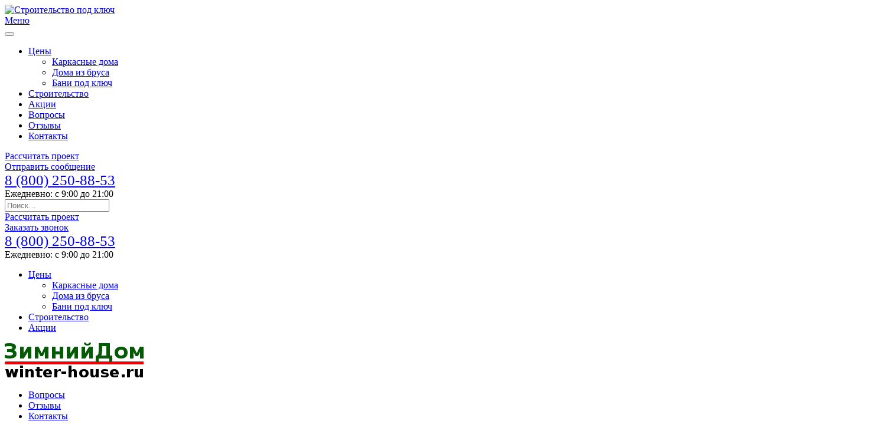

--- FILE ---
content_type: text/html; charset=UTF-8
request_url: https://winter-house.ru/d224/
body_size: 17179
content:
<!DOCTYPE html>
<html lang="ru-RU" prefix="og: http://ogp.me/ns#">
    <head>
        <meta charset="UTF-8">
        <meta http-equiv="X-UA-Compatible" content="IE=edge">
        <meta name="viewport" content="width=device-width, initial-scale=1">
        <link rel="icon" href="/wp-content/uploads/2019/02/favicon.ico" type="image/x-icon">
        <link rel="apple-touch-icon-precomposed" href="/wp-content/uploads/2018/09/logowh.png">
                <title>Деревянный дачный дом из бруса 6х8 проект «Д224». Строительство в Московской области.</title>

<!-- This site is optimized with the Yoast SEO plugin v9.7 - https://yoast.com/wordpress/plugins/seo/ -->
<meta name="description" content="Деревянный дачный дом из бруса 6х8 проект «Д224». Строительство в Московской области. Большой каталог типовых и индивидуальных коттеджей из дерева. Строительная компания «ЗимнийДом»."/>
<link rel="canonical" href="https://winter-house.ru/d224/" />
<meta property="og:locale" content="ru_RU" />
<meta property="og:type" content="article" />
<meta property="og:title" content="Деревянный дачный дом из бруса 6х8 проект «Д224». Строительство в Московской области." />
<meta property="og:description" content="Деревянный дачный дом из бруса 6х8 проект «Д224». Строительство в Московской области. Большой каталог типовых и индивидуальных коттеджей из дерева. Строительная компания «ЗимнийДом»." />
<meta property="og:url" content="https://winter-house.ru/d224/" />
<meta property="og:site_name" content="ЗимнийДом" />
<meta property="article:section" content="Дачные дома из бруса" />
<meta property="article:published_time" content="2018-07-07T09:00:00+00:00" />
<meta property="article:modified_time" content="2021-06-22T10:58:35+00:00" />
<meta property="og:updated_time" content="2021-06-22T10:58:35+00:00" />
<meta property="og:image" content="https://winter-house.ru/wp-content/uploads/2018/06/d100ov.jpg" />
<meta property="og:image:secure_url" content="https://winter-house.ru/wp-content/uploads/2018/06/d100ov.jpg" />
<meta property="og:image:width" content="1200" />
<meta property="og:image:height" content="986" />
<meta property="og:image:alt" content="Проект двухэтажного дома для постоянного проживания 8 на 8 с террасой" />
<meta name="twitter:card" content="summary_large_image" />
<meta name="twitter:description" content="Деревянный дачный дом из бруса 6х8 проект «Д224». Строительство в Московской области. Большой каталог типовых и индивидуальных коттеджей из дерева. Строительная компания «ЗимнийДом»." />
<meta name="twitter:title" content="Деревянный дачный дом из бруса 6х8 проект «Д224». Строительство в Московской области." />
<meta name="twitter:image" content="https://winter-house.ru/wp-content/uploads/2018/06/d100ov.jpg" />
<script type='application/ld+json'>{"@context":"https://schema.org","@type":"Organization","url":"https://winter-house.ru/","sameAs":[],"@id":"https://winter-house.ru/#organization","name":"\u0417\u0438\u043c\u043d\u0438\u0439\u0414\u043e\u043c","logo":"http://dbs2018.domavmsk.ru/wp-content/uploads/2018/09/logowh.png"}</script>
<script type='application/ld+json'>{"@context":"https://schema.org","@type":"BreadcrumbList","itemListElement":[{"@type":"ListItem","position":1,"item":{"@id":"https://winter-house.ru/","name":"\u0417\u0438\u043c\u043d\u0438\u0439\u0414\u043e\u043c"}},{"@type":"ListItem","position":2,"item":{"@id":"https://winter-house.ru/ceny/","name":"\u041f\u0440\u043e\u0435\u043a\u0442\u044b \u0438 \u0446\u0435\u043d\u044b"}},{"@type":"ListItem","position":3,"item":{"@id":"https://winter-house.ru/ceny/doma-iz-brusa/","name":"\u0414\u043e\u043c\u0430 \u0438\u0437 \u0431\u0440\u0443\u0441\u0430"}},{"@type":"ListItem","position":4,"item":{"@id":"https://winter-house.ru/ceny/doma-iz-brusa/dachnye-doma-iz-brusa/","name":"\u0414\u0430\u0447\u043d\u044b\u0435 \u0434\u043e\u043c\u0430 \u0438\u0437 \u0431\u0440\u0443\u0441\u0430"}},{"@type":"ListItem","position":5,"item":{"@id":"https://winter-house.ru/d224/","name":"\u0414\u043e\u043c \u0438\u0437 \u0431\u0440\u0443\u0441\u0430 6\u04458 \u0441 \u043c\u0430\u043d\u0441\u0430\u0440\u0434\u043e\u0439 \u0438 \u0432\u0435\u0440\u0430\u043d\u0434\u043e\u0439 \u043f\u0440\u043e\u0435\u043a\u0442 \u00ab\u0414224\u00bb"}}]}</script>
<!-- / Yoast SEO plugin. -->

<link rel='stylesheet' id='wp-block-library-css'  href='https://winter-house.ru/wp-includes/css/dist/block-library/style.min.css?ver=5.1' type='text/css' media='all' />
<link rel='stylesheet' id='wpcf7_range_slider_extender-css'  href='https://winter-house.ru/wp-content/plugins/Contact-Form-7-Range-Slider-Extender-master/css/styles.css?ver=5.1' type='text/css' media='all' />
<link rel='stylesheet' id='contact-form-7-css'  href='https://winter-house.ru/wp-content/plugins/contact-form-7/includes/css/styles.css?ver=5.1.1' type='text/css' media='all' />
<link rel='stylesheet' id='theme-style-css'  href='https://winter-house.ru/wp-content/themes/yootheme/css/theme.1.css?ver=1586358814' type='text/css' media='all' />
<script type='text/javascript' src='https://winter-house.ru/wp-includes/js/jquery/jquery.js?ver=1.12.4'></script>
<script type='text/javascript' src='https://winter-house.ru/wp-includes/js/jquery/jquery-migrate.min.js?ver=1.4.1'></script>
<script type='text/javascript' src='https://winter-house.ru/wp-content/themes/yootheme/vendor/assets/uikit/dist/js/uikit.min.js?ver=1.11.6'></script>
<script type='text/javascript' src='https://winter-house.ru/wp-content/themes/yootheme/vendor/assets/uikit/dist/js/uikit-icons-pinewood-lake.min.js?ver=1.11.6'></script>
<script type='text/javascript' src='https://winter-house.ru/wp-content/themes/yootheme/js/theme.js?ver=1.11.6'></script>
<script type='text/javascript' src='https://winter-house.ru/wp-content/plugins/cf7-cost-calculator-price-calculation/frontend/js/cf7_calculator.js?ver=5.1'></script>
<link rel='shortlink' href='https://winter-house.ru/?p=3023' />
		<style type="text/css" id="wp-custom-css">
			.wpcf7-not-valid {
border-color: #ff0000 !important;}
span.wpcf7-not-valid-tip {
display: none;}
.WhatsApp {
    color: #01E675;
}
.Viber {
    color: #665cac;
}
.uk-overlay-default {
    border: 2px solid rgba(34,32,30,.18);
}
div.uk-width-expand > span.uk-icon  {
cursor: pointer;
}
.uk-pagination > li {
margin-bottom: 10px;
}
.ymaps-2-1-75-balloon, .ymaps-2-1-76-balloon, .ymaps-2-1-77-balloon, .ymaps-2-1-78-balloon {
text-align: center !important;}
.ymaps-2-1-75-search__suggest.ymaps-2-1-75-search__suggest, .ymaps-2-1-76-search__suggest.ymaps-2-1-76-search__suggest, .ymaps-2-1-77-search__suggest.ymaps-2-1-77-search__suggest, .ymaps-2-1-78-search__suggest.ymaps-2-1-78-search__suggest {
    display: block;
    width: 320px;
}		</style>
		<link  href="/wp-content/themes/yootheme/fotorama/fotorama.css" rel="stylesheet">  
<script defer src="https://winter-house.ru/wp-content/themes/yootheme/fotorama/fotorama53.js"></script>
    </head>
    <body class="post-template post-template-templates post-template-bani-template post-template-templatesbani-template-php single single-post postid-3023 single-format-standard ">
                <div class="uk-offcanvas-content">
        
                <div class="tm-page-container">
        
        <div class="tm-page uk-margin-auto">

            <div class="tm-header-mobile uk-hidden@m">
            
<nav class="uk-navbar-container" uk-navbar>

        <div class="uk-navbar-left">

                <a class="uk-navbar-item uk-logo" href="https://winter-house.ru">
            <img src="/wp-content/themes/yootheme/cache/logowh-03ec3fdd.png" srcset="/wp-content/themes/yootheme/cache/logowh-b1d07045.png 116w, /wp-content/themes/yootheme/cache/logowh-a024c05d.png 235w, /wp-content/themes/yootheme/cache/logowh-03ec3fdd.png 145w" sizes="(min-width: 145px) 145px, 100vw" width="145" class="uk-responsive-height" alt="Строительство под ключ">        </a>
        
        
        
    </div>
    
    
        <div class="uk-navbar-right">

        
                <a class="uk-navbar-toggle" href="#tm-mobile" uk-toggle>
                            <span class="uk-margin-small-right">Меню</span>
                        <div uk-navbar-toggle-icon></div>
        </a>
        
        
    </div>
    </nav>


        <div id="tm-mobile" uk-offcanvas mode="slide" overlay flip>
        <div class="uk-offcanvas-bar uk-text-center uk-flex">

            <button class="uk-offcanvas-close" type="button" uk-close></button>

                        <div class="uk-margin-auto-vertical uk-width-1-1">
                
                
<div class="uk-child-width-1-1" uk-grid>
            <div>
<div class="uk-panel">

    
    
<ul class="uk-nav uk-nav-primary uk-nav-center">

	<li class=" menu-item menu-item-type-taxonomy menu-item-object-category current-post-ancestor current-menu-parent current-post-parent menu-item-has-children uk-parent"><a href="https://winter-house.ru/ceny/" title="Проекты и цены">Цены</a>
	<ul class="uk-nav-sub">

		<li class=" menu-item menu-item-type-taxonomy menu-item-object-category"><a href="https://winter-house.ru/ceny/karkasnye-doma/" title="Каркасные дома">Каркасные дома</a></li>
		<li class=" menu-item menu-item-type-taxonomy menu-item-object-category current-post-ancestor current-menu-parent current-post-parent"><a href="https://winter-house.ru/ceny/doma-iz-brusa/" title="Дома из бруса">Дома из бруса</a></li>
		<li class=" menu-item menu-item-type-taxonomy menu-item-object-category"><a href="https://winter-house.ru/ceny/bani-iz-brusa/" title="Бани под ключ">Бани под ключ</a></li></ul></li>
	<li class=" menu-item menu-item-type-taxonomy menu-item-object-category"><a href="https://winter-house.ru/stroitelstvo-domov/" title="Строительство домов">Строительство</a></li>
	<li class=" menu-item menu-item-type-post_type menu-item-object-page"><a href="https://winter-house.ru/akcii/" title="Акции на строительство">Акции</a></li>
	<li class=" menu-item menu-item-type-post_type menu-item-object-page"><a href="https://winter-house.ru/vopros-otvet/" title="Вопросы и ответы">Вопросы</a></li>
	<li class=" menu-item menu-item-type-post_type menu-item-object-page"><a href="https://winter-house.ru/otziv/" title="Отзывы на владельцев">Отзывы</a></li>
	<li class=" menu-item menu-item-type-post_type menu-item-object-page"><a href="https://winter-house.ru/kontakty/" title="Контакты &#171;ЗимнийДом&#187;">Контакты</a></li></ul>

</div>
</div>
            <div>
<div class="uk-panel widget-custom-html" id="widget-custom_html-11">

    
    <div class="textwidget custom-html-widget"><a class="uk-button uk-width-1-1 uk-button-default" onclick="ym(51541244, 'reachGoal', 'rashetproekta'); return true;" href="#kalkuljator" uk-toggle>Рассчитать проект</a></div>
</div>
</div>
            <div>
<div class="uk-panel widget-custom-html" id="widget-custom_html-3">

    
    <div class="textwidget custom-html-widget"><a class="uk-button uk-width-1-1 uk-button-default" href="#modal-sections" onclick="ym(51541244, 'reachGoal', 'soobchenie'); return true;" uk-toggle>Отправить сообщение</a>

</div>
</div>
</div>
            <div>
<div class="uk-panel widget-custom-html" id="widget-custom_html-5">

    
    <div class="textwidget custom-html-widget"><a class="uk-text-bold uk-link-text uk-link-reset" style="font-size: 155%;" href="tel:+78002508853">8 (800) 250-88-53</a><br>
<span class="uk-text-small">Ежедневно: с 9:00 до 21:00</span></div>
</div>
</div>
    </div>

                            </div>
        
        </div>
    </div>

    
    
            </div>

                        <div class="tm-toolbar uk-visible@m">
                <div class="uk-container uk-flex uk-flex-middle  ">

                                        <div>
                        <div class="uk-grid-medium uk-child-width-auto uk-flex-middle" uk-grid="margin: uk-margin-small-top">

                                                        <div>
<div class="uk-panel widget-search" id="widget-search-2">

    
    

    <form id="search-712" action="https://winter-house.ru/" method="get" role="search" class="uk-search uk-search-default">
<span uk-search-icon></span>
<input name="s" placeholder="Поиск&hellip;" type="search" class="uk-search-input"/>
</form>






</div>
</div>                            
                            
                        </div>
                    </div>
                    
                                        <div class="uk-margin-auto-left">
                        <div class="uk-grid-medium uk-child-width-auto uk-flex-middle" uk-grid="margin: uk-margin-small-top">
                            <div>
<div class="uk-panel widget-custom-html" id="widget-custom_html-9">

    
    <div class="textwidget custom-html-widget"><a class="uk-button uk-width-1-1 uk-button-default" onclick="ym(51541244, 'reachGoal', 'rashetproekta'); return true;" href="#kalkuljator" uk-toggle>Рассчитать проект</a></div>
</div>
</div><div>
<div class="uk-panel widget-custom-html" id="widget-custom_html-10">

    
    <div class="textwidget custom-html-widget"><a class="uk-icon-button" uk-icon="mail" href="#modal-sections" onclick="ym(51541244, 'reachGoal', 'soobchenie'); return true;" uk-toggle></a></div>
</div>
</div><div>
<div class="uk-panel widget-custom-html" id="widget-custom_html-7">

    
    <div class="textwidget custom-html-widget"><a class="uk-button uk-width-1-1 uk-button-default" href="#modal-sections2" onclick="ym(51541244, 'reachGoal', 'zvonok'); return true;" uk-toggle>Заказать звонок</a></div>
</div>
</div><div>
<div class="uk-panel widget-custom-html" id="widget-custom_html-6">

    
    <div class="textwidget custom-html-widget"><a class="uk-text-bold uk-link-text uk-link-reset" style="font-size: 155%;" href="tel:+78002508853">8 (800) 250-88-53</a><br>
<span class="uk-text-small">Ежедневно: с 9:00 до 21:00</span></div>
</div>
</div>                        </div>
                    </div>
                    
                </div>
            </div>
            
            
<div class="tm-header uk-visible@m" uk-header>



    
    
                <div uk-sticky media="768" show-on-up animation="uk-animation-slide-top" cls-active="uk-navbar-sticky" sel-target=".uk-navbar-container">
        
            <div class="uk-navbar-container">

                <div class="uk-container">
                    <nav class="uk-navbar" uk-navbar="{&quot;align&quot;:&quot;left&quot;,&quot;boundary&quot;:&quot;!.uk-navbar-container&quot;}">

                        <div class="uk-navbar-center">

                            
                                <div class="uk-navbar-center-left"><div>
                                    
<div class="uk-panel">

    
    
<ul class="uk-navbar-nav">

	<li class="uk-parent"><a href="https://winter-house.ru/ceny/" title="Проекты и цены" class=" menu-item menu-item-type-taxonomy menu-item-object-category current-post-ancestor current-menu-parent current-post-parent menu-item-has-children">Цены</a>
	<div class="uk-navbar-dropdown"><div class="uk-navbar-dropdown-grid uk-child-width-1-1" uk-grid><div><ul class="uk-nav uk-navbar-dropdown-nav">

		<li><a href="https://winter-house.ru/ceny/karkasnye-doma/" title="Каркасные дома" class=" menu-item menu-item-type-taxonomy menu-item-object-category">Каркасные дома</a></li>
		<li><a href="https://winter-house.ru/ceny/doma-iz-brusa/" title="Дома из бруса" class=" menu-item menu-item-type-taxonomy menu-item-object-category current-post-ancestor current-menu-parent current-post-parent">Дома из бруса</a></li>
		<li><a href="https://winter-house.ru/ceny/bani-iz-brusa/" title="Бани под ключ" class=" menu-item menu-item-type-taxonomy menu-item-object-category">Бани под ключ</a></li></ul></div></div></div></li>
	<li><a href="https://winter-house.ru/stroitelstvo-domov/" title="Строительство домов" class=" menu-item menu-item-type-taxonomy menu-item-object-category">Строительство</a></li>
	<li><a href="https://winter-house.ru/akcii/" title="Акции на строительство" class=" menu-item menu-item-type-post_type menu-item-object-page">Акции</a></li></ul>

</div>
                                </div></div>

                                
<a href="https://winter-house.ru" class="uk-navbar-item uk-logo">
    <img src="/wp-content/uploads/2018/09/logowh.png" class="uk-responsive-height" alt="Строительство под ключ"></a>

                                <div class="uk-navbar-center-right"><div>
                                    
<ul class="uk-navbar-nav">

	<li><a href="https://winter-house.ru/vopros-otvet/" title="Вопросы и ответы" class=" menu-item menu-item-type-post_type menu-item-object-page">Вопросы</a></li>
	<li><a href="https://winter-house.ru/otziv/" title="Отзывы на владельцев" class=" menu-item menu-item-type-post_type menu-item-object-page">Отзывы</a></li>
	<li><a href="https://winter-house.ru/kontakty/" title="Контакты &#171;ЗимнийДом&#187;" class=" menu-item menu-item-type-post_type menu-item-object-page">Контакты</a></li></ul>
                                </div></div>

                            
                        </div>

                    </nav>
                </div>

            </div>

                </div>
        
    
    



</div>

            
<div id="tm-top" class="tm-top uk-section-default uk-section">

    
        
        
        
                        <div class="uk-container">
            
                
<div class="uk-child-width-expand@m" uk-grid>
            <div>
<div class="uk-panel widget-custom-html" id="widget-custom_html-18">

    
    <div class="textwidget custom-html-widget"><div class="uk-alert-danger uk-text-center" uk-alert style="font-size: 130%;"><p><b>Внимание!</b> Актуальные цены на новом сайте <a class="uk-button uk-button-danger" href="https://cena-doma.ru/">cena-doma.ru</a></p>
</div></div>
</div>
</div>
    </div>

                        </div>
            
        
    
</div>

            
            <div id="tm-main" class="tm-main uk-section uk-section-default" uk-height-viewport="expand: true">
                <div class="uk-container">

                    
                    <div class="uk-grid uk-grid-small" uk-grid>
                        <div class="uk-width-expand@m">

                                                        
                                <div class="uk-breadcrumb uk-display-block" id="breadcrumbs"><span><span><a href="https://winter-house.ru/" >ЗимнийДом</a> / <span><a href="https://winter-house.ru/ceny/" >Проекты и цены</a> / <span><a href="https://winter-house.ru/ceny/doma-iz-brusa/" >Дома из бруса</a> / <span><a href="https://winter-house.ru/ceny/doma-iz-brusa/dachnye-doma-iz-brusa/" >Дачные дома из бруса</a> / <strong class="breadcrumb_last">Дом из бруса 6х8 с мансардой и верандой проект «Д224»</strong></span></span></span></span></span></div>
                              
            
     <h1 class="uk-heading-line uk-margin-small-top uk-article-title uk-text-center"><span>Дом из бруса 6х8 с мансардой и верандой проект «Д224»</span></h1>
<div class="uk-grid-small" uk-grid>
<div class="uk-width-3-5@l uk-width-3-5@m">
<div class="fotorama" data-nav="thumbs" data-transition="crossfade" data-hash="true" data-loop="true" data-click="false" data-allowfullscreen="true">
<img title="Проект дачного дома 6 на 8 с мансардой и террасой" src="https://winter-house.ru/wp-content/uploads/2018/06/d24ov-960x789.jpg" alt="Проект дачного дома 6 на 8 с мансардой и террасой" width="960" height="789" />
<img title="Планировка дачного дома 6 на 8 с мансардой и террасой" src="https://winter-house.ru/wp-content/uploads/2018/06/d24p1-960x789.jpg" alt="Планировка дачного дома 6 на 8 с мансардой и террасой" width="960" height="789"  />
<img title="План дачного дома 6х8 с мансардой и террасой" src="https://winter-house.ru/wp-content/uploads/2018/06/d24p2-960x789.jpg" alt="План дачного дома 6х8 с мансардой и террасой" width="960" height="789"  />
</div>
</div>
<div class="uk-width-2-5@l uk-width-2-5@m">
<ul class="uk-subnav uk-subnav-pill uk-flex-center uk-margin-small-bottom" uk-switcher="connect: .switcher-container">
<li class="uk-active"><a href="#">Без отделки</a></li>
<li><a href="#">Под ключ</a></li>
</ul>
<div class="uk-child-width-1-2@s uk-child-width-1-1@m uk-child-width-1-1@l uk-child-width-1-1@xl" uk-grid>
<div class="uk-margin-small-top">
<div class="uk-card uk-padding-small uk-card-default">
<ul class="uk-switcher switcher-container">
<li style="font-size: 120%;" class="uk-active">
<div class="uk-h5 uk-text-center uk-margin-small">Цена дома без отделки</div>
<div class="uk-grid-small" uk-grid>
<div class="uk-width-expand" uk-leader>Стены 100мм</div>
<div class="uk-text-bold uk-text-success">1078752р.</div>
</div>
<div class="uk-grid-small" uk-grid>
<div class="uk-width-expand" uk-leader>Стены 150мм</div>
<div class="uk-text-bold uk-text-success">1215303р.</div>
</div>
<div class="uk-grid-small" uk-grid>
<div class="uk-width-expand" uk-leader>Стены 200мм</div>
<div class="uk-text-bold uk-text-success">1365509р.</div>
</div>
</li>
<li style="font-size: 120%;">
<div class="uk-h5 uk-text-center uk-margin-small">Цена дома под ключ</div>
<div class="uk-grid-small" uk-grid>
<div class="uk-width-expand" uk-leader>Стены 100мм</div>
<div class="uk-text-bold uk-text-success">1392819р.</div>
</div>
<div class="uk-grid-small" uk-grid>
<div class="uk-width-expand" uk-leader>Стены 150мм</div>
<div class="uk-text-bold uk-text-success">1480212р.</div>
</div>
<div class="uk-grid-small" uk-grid>
<div class="uk-width-expand" uk-leader>Стены 200мм</div>
<div class="uk-text-bold uk-text-success">1660459р.</div>
</div>
</li>
</ul>
</div>
<div class="uk-child-width-1-2@l uk-hidden@m uk-child-width-1-1@s uk-child-width-1-2@m uk-margin" uk-grid>
<div><a class="uk-button uk-button-default uk-width-1-1 uk-text-truncate" onclick="ym(51541244, 'reachGoal', 'whatsapp'); return true;" title="WhatsApp" target="_blank" href="https://wa.me/79214154422" >Написать в  <span class="WhatsApp">WhatsApp</span></a></div>
</div></div>
<div class="uk-margin-small-top">
<div class="uk-card uk-padding-small uk-card-default" style="font-size: 120%;">
<div class="uk-h5 uk-text-center uk-margin-small uk-visible@m">Характеристики дома <span class="uk-text-bold">"Д224"</span></div>
<div class="uk-grid-small" uk-grid>
<div class="uk-width-expand" uk-leader>Размер</div>
<div class="uk-text-bold">6 на 8</div>
</div>
<div class="uk-grid-small" uk-grid>
<div class="uk-width-expand" uk-leader>Площадь застройки</div>
<div class="uk-text-bold">48м<sup>2</sup></div>
</div>
<div class="uk-grid-small" uk-grid>
<div class="uk-width-expand" uk-leader>Жилая площадь</div>
<div class="uk-text-bold">67м<sup>2</sup></div>
</div>
<div class="uk-grid-small" uk-grid>
<div class="uk-width-expand" uk-leader>Срок строительства</div>
<div class="uk-text-bold">15 дней</div>
</div>
</div>
<div class="uk-child-width-1-2@l uk-child-width-1-2@xl uk-child-width-1-1@s uk-child-width-1-2@m uk-margin" uk-grid>
<div><a class="uk-button uk-width-1-1 uk-button-primary uk-text-truncate" href="#modal-sections2" onclick="ym(51541244, 'reachGoal', 'zakazzvonka'); return true;" uk-toggle>Заказать звонок</a></div>
<div><a class="uk-button uk-width-1-1 uk-button-primary" href="#modal-sections"  onclick="ym(51541244, 'reachGoal', 'zakazdombaniya'); return true;" uk-toggle>Заказать дом</a></div></div>
</div>
</div>
</div>
</div>
<ul id="clik2" class="uk-text-center uk-subnav uk-subnav-pill uk-grid uk-child-width-1-4@xl uk-child-width-1-4@l uk-child-width-1-4@m uk-child-width-1-2@s" uk-switcher="connect: #component-nav2; animation: uk-animation-fade; swiping:false">
<li><a class="uk-margin-small-bottom" href="#">Комплектация</a></li>
<li><a class="uk-margin-small-bottom" href="#">Дополнения</a></li>
<li><a class="uk-margin-small-bottom" href="#">Доставка</a></li>
</ul>
<ul id="component-nav2" class="uk-switcher">
<li>
<ul class="uk-switcher switcher-container">
<li class="uk-active">
<div class="uk-h3 uk-text-center uk-margin-small">Комплектация дома без отделки</div>
<table class="uk-table uk-table-responsive uk-table-middle uk-table-divider">
<tr>
<td class="uk-text-bold uk-width-medium">Фундамент:</td>
<td>Не входит в стоимость дома и рассчитывается отдельно. Возможна установка на фундамент заказчика.</td>
</tr>
<tr>
<td class="uk-text-bold uk-width-auto">Обвязка основания:</td>
<td>Выполнена из не строганного бруса сечением 100х150мм/150х150мм/200х150мм (естественной влажности) в 1 ряд. Между первым рядом обвязки и фундаментом прокладывается рубероид. <span style="color: #ff0000;" class="uk-text-bold">По акции антисептик для защиты (Без работы). <span data-post-id='105317' class='insert-page insert-page-105317 '>Бесплатно до 31.12.2025г.</span></span></td>
</tr>
<tr>
<td class="uk-text-bold">Половые лаги:</td>
<td>В обвязку основания впиливаются лаги пола первого этажа, из нестроганной обрезной доски сечением 40х150мм или 40х200мм (естественной влажности), с шагом укладки 600 мм.</td>
</tr>
<tr>
<td class="uk-text-bold">Стены 1-го этажа:</td>
<td>Строганный профилированный брус сечением 100х150мм/150х150мм/200х150мм естественной влажности. Брус с внешней стороны с закруглением, с внутренней стороны прямой. (По желанию заказчика можем изготовить брус с двух сторон прямой). Брус изготовлен из древесины хвойных пород (ель, сосна). Между рядами бруса прокладывается межвенцовый утеплитель льноджутовое полотно.</td>
</tr>
<tr>
<td class="uk-text-bold">Сборка стен 1-го этажа:</td>
<td>Брус собирается на металлические нагеля (Гвозди 200 мм).</td>
</tr>
<tr>
<td class="uk-text-bold">Углы дома 1-го этажа:</td>
<td>Угловые соединения выполняются <span style="color: #ff0000;" class="uk-text-bold">по акции в «Теплый угол» (дополнительная защита от продувания) <span data-post-id='105317' class='insert-page insert-page-105317 '>Бесплатно до 31.12.2025г.</span></span></td>
</tr>
<tr>
<td class="uk-text-bold">Перегородки 1-го этажа:</td>
<td>Строганный профилированный брус сечением 100мм(ширина)x150мм(высота) &#8212; естественной влажности. Брус с двух сторон прямой. Брус изготовлен из древесины хвойных пород (ель, сосна).</td>
</tr>
<tr>
<td class="uk-text-bold">Полы 1-го этажа:</td>
<td>В нижней части половых лаг прибивается брусок, сечением 40х50 мм (естественной влажности). На него закладывается черновой пол из не строганной обрезной доски толщиной 20 мм (естественной влажности).</td>
</tr>
<tr>
<td class="uk-text-bold">Высота дома:</td>
<td>Высота 1-го этажа от пола до потолка: 2,45 м (+- 5 см), 18 рядов бруса. <br />
Высота мансардного этажа: 2,3 м. (+-5 см).</td>
</tr>
<tr>
<td class="uk-text-bold">Потолочные лаги 1-го и 2-го этажа:</td>
<td>Нестроганная обрезная доска с сечением 40х150мм или 40х200мм (естественной влажности), с шагом укладки 700 мм.</td>
</tr>
<tr>
<td class="uk-text-bold">Стены 2-го этажа:</td>
<td>Стены мансардного этажа выполнены из не строганной доски сечением 40х100мм (естественной влажности). Снаружи каркаса монтируется ветрозащитная мембрана «Изоспан А» (или аналог).</td>
</tr>
<tr>
<td class="uk-text-bold">Стропильная конструкция:</td>
<td>Нестроганная, обрезная доска с сечением 40х150мм или 40х100мм (естественной влажности),  с шагом укладки 1м.</td>
</tr>
<tr>
<td class="uk-text-bold">Обрешетка крыши:</td>
<td>Выполняется из обрезной нестроганной доски 20мм (естественной влажности)</td>
</tr>
<tr>
<td class="uk-text-bold">Кровельный материал:</td>
<td>Кровля &#171;Onduline&#187;. Цвет на выбор заказчика: красный, коричневый, зеленый. Под &#171;Onduline&#187; прокладывается ветрозащитная мембрана «Изоспан А» (или аналог).</td>
</tr>
<tr>
<td class="uk-text-bold">Фронтоны:</td>
<td>По каркасу мансардного этажа прокладывается ветрозащитная мембрана «Изоспан А» (или аналог). Снаружи дома, фронтоны подшиваются вагонкой хвойных пород сорт &#171;В&#187; (камерной сушки)</td>
</tr>
<tr>
<td class="uk-text-bold">Поднебесники (свесы крыши):</td>
<td>Зашиваются вагонкой хвойных пород сорт &#171;В&#187; (камерной сушки). Ширина свеса: 400 – 450 мм.</td>
</tr>
<tr>
<td class="uk-text-bold">Терраса:</td>
<td>В том случае, если терраса проектом предусмотрена, устанавливаются опорные столбы с компенсационными лифтами (домкратами) под усадку. На террасе изготавливается ограждение с помощью перил (строганный брусок 40х100мм) и плоских балясин.</td>
</tr>
<tr>
<td class="uk-text-bold">Сборка дома/разгрузка:</td>
<td>Сборка дома и разгрузка материалов  на участке заказчика, входит в стоимость.</td>
</tr>
<tr>
<td class="uk-text-bold">Оплата и доставка:</td>
<td><strong>Предоплаты нет</strong>. При доставке всех материалов на участок заказчика &#8212; оплата 70%. После завершения строительства &#8212; 30%. Доставка в радиусе 500км от производства (г.Пестово Новгородской обл.) осуществляется &#8212; бесплатно, далее 80р./км. При оплате на р/с, оплата 70% вносится до завоза материалов на участок.</td>
</tr>
</tbody>
</table>
</li>
<li><div class="uk-h3 uk-text-center uk-margin-small">Комплектация дома "под ключ"</div>
<table class="uk-table uk-table-responsive uk-table-middle uk-table-divider">
<!--

<tr>


<td class="uk-text-bold uk-width-medium"><span style="color: #ff0000;">Бытовка:</span></td>




<td><span style="color: #ff0000;" class="uk-text-bold">В подарок при заказе дома и свайного фундамента. [insert page='105317' display='content']</span></td>


</tr>

--></p>
<tr>
<td class="uk-text-bold uk-width-medium">Фундамент:</td>
<td>Не входит в стоимость дома и рассчитывается отдельно. Возможна установка на фундамент заказчика.</td>
</tr>
<tr>
<td class="uk-text-bold uk-width-auto">Обвязка основания:</td>
<td>Выполнена из не строганного бруса сечением 100х150мм/150х150мм/200х150мм (естественной влажности) в 1 ряд. Между первым рядом обвязки и фундаментом прокладывается рубероид. <span style="color: #ff0000;" class="uk-text-bold">По акции антисептик для защиты (Без работы). <span data-post-id='105317' class='insert-page insert-page-105317 '>Бесплатно до 31.12.2025г.</span></span></td>
</tr>
<tr>
<td class="uk-text-bold">Половые лаги:</td>
<td>В обвязку основания впиливаются лаги пола первого этажа, из нестроганной обрезной доски сечением 40х150мм или 40х200мм (естественной влажности), с шагом укладки 600 мм.</td>
</tr>
<tr>
<td class="uk-text-bold">Стены 1-го этажа:</td>
<td>Строганный профилированный брус сечением 100х150мм/150х150мм/200х150мм естественной влажности. Брус с внешней стороны с закруглением, с внутренней стороны прямой. (По желанию заказчика можем изготовить брус с двух сторон прямой). Брус изготовлен из древесины хвойных пород (ель, сосна). Между рядами бруса прокладывается межвенцовый утеплитель льноджутовое полотно.</td>
</tr>
<tr>
<td class="uk-text-bold">Сборка стен 1-го этажа:</td>
<td>Брус собирается на металлические нагеля (Гвозди 200 мм).</td>
</tr>
<tr>
<td class="uk-text-bold">Углы дома 1-го этажа:</td>
<td>Угловые соединения выполняются <span style="color: #ff0000;" class="uk-text-bold">по акции в «Теплый угол» (дополнительная защита от продувания) <span data-post-id='105317' class='insert-page insert-page-105317 '>Бесплатно до 31.12.2025г.</span></span></td>
</tr>
<tr>
<td class="uk-text-bold">Перегородки 1-го этажа:</td>
<td>Строганный профилированный брус сечением 100мм(ширина)x150мм(высота) &#8212; естественной влажности. Брус с двух сторон прямой. Брус изготовлен из древесины хвойных пород (ель, сосна).</td>
</tr>
<tr>
<td class="uk-text-bold">Полы 1-го этажа:</td>
<td>В нижней части половых лаг прибивается брусок, сечением 40х50 мм (естественной влажности). На него закладывается черновой пол из не строганной обрезной доски толщиной 20 мм (естественной влажности). На черновой пол монтируется ветрозащитная мембрана «Изоспан А» (или аналог). Пол утепляется минеральной ватой «KNAUF» (или аналог) толщиной 50мм, монтируется паро-изоляция «Изоспан В» (или аналог). Для устройства чистого пола применяется сухая, строганная шпунтованная доска толщиной 36 мм (камерной сушки). Крепится на гвозди каждая 5-я доска.</td>
</tr>
<tr>
<td class="uk-text-bold">Полы 2-го этажа:</td>
<td>Пол утепляется минеральной ватой «KNAUF» (или аналог) толщиной 50мм, монтируется паро-изоляция «Изоспан В» (или аналог). Для устройства чистого пола применяется сухая, строганная шпунтованная доска толщиной 36 мм (камерной сушки). Крепится на гвозди каждая 5-я доска.</td>
</tr>
<tr>
<td class="uk-text-bold">Высота дома:</td>
<td>Высота 1-го этажа от пола до потолка: 2,45 м (+- 5 см), 18 рядов бруса. <br />
Высота мансардного этажа: 2,3 м. (+-5 см).</td>
</tr>
<tr>
<td class="uk-text-bold">Потолочные лаги 1-го и 2-го этажа:</td>
<td>Нестроганная обрезная доска с сечением 40х150мм или 40х200мм (естественной влажности), с шагом укладки 700 мм.</td>
</tr>
<tr>
<td class="uk-text-bold">Потолок 1-го этажа:</td>
<td>По потолочным лагам монтируется паро-изоляция «Изоспан В» (или аналог). Потолок подшивается вагонкой хвойных пород сорт «В», (камерной сушки), утепляется минеральной ватой «KNAUF» (или аналог) толщиной 50мм. Монтируется паро-изоляция «Изоспан Б» (или аналог).</td>
</tr>
<tr>
<td class="uk-text-bold">Стены 2-го этажа:</td>
<td>Стены мансардного этажа выполнены из не строганной доски сечением 40х100мм (естественной влажности). Каркас стен утепляются минеральной ватой «KNAUF Insulation» (или аналог) толщиной 50мм. Снаружи каркаса монтируется ветрозащитная мембрана «Изоспан А» (или аналог), внутри монтируется паро-изоляция «Изоспан В» (или аналог). Стены внутри мансарды обшиваются вагонкой хвойных пород сорт «В», (камерной сушки).</td>
</tr>
<tr>
<td class="uk-text-bold">Перегородки 2-го этажа (при наличии в проекте):</td>
<td>Выполняются из нестроганной доски сечением 40х100мм (естественной влажности). Перегородки не утепляется. С двух сторон прокладывается паро-изоляция «Изоспан В» (или аналог). Перегородки обшиваются вагонкой хвойных пород сорт &#171;В&#187; (камерной сушки).</td>
</tr>
<tr>
<td class="uk-text-bold">Потолок 2-го этажа:</td>
<td>По потолочным лагам мансардного этажа монтируется паро-изоляция «Изоспан В» (или аналог). Потолок подшивается вагонкой хвойных пород сорт &#171;В&#187; (камерной сушки), утепляется минеральной ватой «KNAUF» (или аналог) толщиной 50мм.</td>
</tr>
<tr>
<td class="uk-text-bold">Стропильная конструкция:</td>
<td>Нестроганная, обрезная доска с сечением 40х150мм или 40х100мм (естественной влажности),  с шагом укладки 1м.</td>
</tr>
<tr>
<td class="uk-text-bold">Обрешетка крыши:</td>
<td>Выполняется из обрезной нестроганной доски 20мм (естественной влажности)</td>
</tr>
<tr>
<td class="uk-text-bold">Кровельный материал:</td>
<td>Кровля <span style="color: #ff0000;" class="uk-text-bold">по акции металлочерепица. <span data-post-id='105317' class='insert-page insert-page-105317 '>Бесплатно до 31.12.2025г.</span></span> Цвет на выбор заказчика: красный, коричневый, зеленый. Под кровельный материал прокладывается ветрозащитная мембрана «Изоспан А» (или аналог).</td>
</tr>
<tr>
<td class="uk-text-bold">Фронтоны:</td>
<td>По каркасу мансардного этажа прокладывается ветрозащитная мембрана «Изоспан А» (или аналог). Снаружи дома, фронтоны подшиваются вагонкой хвойных пород сорт &#171;В&#187; (камерной сушки)</td>
</tr>
<tr>
<td class="uk-text-bold">Поднебесники (свесы крыши):</td>
<td>Зашиваются вагонкой хвойных пород сорт &#171;В&#187; (камерной сушки). Ширина свеса: 400 – 450 мм.</td>
</tr>
<tr>
<td class="uk-text-bold">Окна:</td>
<td>Деревянные, с двойным остеклением. Размеры и количество оконных блоков, согласно проекту.</td>
</tr>
<tr>
<td class="uk-text-bold">Двери:</td>
<td>Деревянные филёнчатые, из массива сосны. (В комплект входит: дверное полотно толщиной 38 мм, заполнение мебельный щит 18 мм, дверная коробка толщиной 35мм и шириной 96 мм, дверные петли бабочки, универсальные) с фурнитурой, крепится на саморезы. <span style="color: #ff0000;" class="uk-text-bold">По акции входная дверь металлическая (производство РФ). <span data-post-id='105317' class='insert-page insert-page-105317 '>Бесплатно до 31.12.2025г.</span></span></td>
</tr>
<tr>
<td class="uk-text-bold">Терраса:</td>
<td>В том случае, если терраса проектом предусмотрена, устанавливаются опорные столбы с компенсационными лифтами (домкратами) под усадку. На террасе изготавливается ограждение с помощью перил (строганный брусок 40х100мм) и плоских балясин. Потолок на террасе подшивается вагонкой хвойных пород сорт «В», толщиной  (камерной сушки). Пол – сухая, строганная шпунтованная доска толщиной 36 мм (камерной сушки), через каждую доску оставляется зазор 4-6мм.</td>
</tr>
<tr>
<td class="uk-text-bold">Лестница:</td>
<td>Первый этаж и мансарду соединяет лестница (лестница согласно проекту: одномаршевая, двух маршевая, П-образная). Отделка лестницы, перила – резные, балясины – точеные, устанавливаются стартовые столбы. Ширина ступени лестницы от 220 мм.</td>
</tr>
<tr>
<td class="uk-text-bold">Сборка дома/разгрузка:</td>
<td>Сборка дома и разгрузка материалов  на участке заказчика, входит в стоимость.</td>
</tr>
<tr>
<td class="uk-text-bold">Оплата и доставка:</td>
<td><strong>Предоплаты нет</strong>. При доставке всех материалов на участок заказчика &#8212; оплата 70%. После завершения строительства &#8212; 30%. Доставка в радиусе 500км от производства (г.Пестово Новгородской обл.) осуществляется &#8212; бесплатно, далее 80р./км. При оплате на р/с, оплата 70% вносится до завоза материалов на участок.</td>
</tr>
<tr style="color: #ff0000;" class="uk-text-bold">
<td>Акции и скидки:</td>
<td>Действуют только при заказе дома и фундамента.</td>
</tr>
</tbody>
</table>
    </li></ul>
<li>
<div class="uk-h3 uk-text-center uk-margin-small">Дополнения к проекту  <span class="uk-text-bold">"Д224"</span></div>
<div class="uk-child-width-1-2@l uk-child-width-1-2@xl uk-child-width-1-2@m uk-child-width-1-2@s" style="font-size: 120%;" uk-grid uk-lightbox>
<div><div class="uk-grid-small" uk-grid><div class="uk-width-expand">Аренда генератора <span  uk-icon="icon: info;" uk-tooltip="Аренда генератора на весь период строительства, бензин заказчика."></span>	<a uk-icon="icon: camera;" href="https://winter-house.ru/wp-content/uploads/2018/10/382625_1-960x960.jpg" alt="Генератор" data-caption="Аренда генератора - бесплатно"></a></div>
	<div class="uk-text-bold uk-text-success"> бесплатно</div></div><hr class="uk-margin-small"></div>
<div><div class="uk-grid-small" uk-grid><div class="uk-width-expand">Водосточная система <span  uk-icon="icon: info;" uk-tooltip="Водосточная система предназначена для защиты кровли, фасада и фундамента здания от негативного воздействия атмосферных осадков"></span>	<a uk-icon="icon: camera;" href="https://winter-house.ru/wp-content/uploads/2018/10/holzplast_vodostok_4-960x646.jpg" alt="" data-caption="Водосточная система - 22800р."></a></div>
	<div class="uk-text-bold uk-text-success"> 22800р.</div></div><hr class="uk-margin-small"></div>
<div><div class="uk-grid-small" uk-grid><div class="uk-width-expand">Свайный фундамент <span  uk-icon="icon: info;" uk-tooltip="Металлические сваи диаметром 108мм и длинной 2,5 метра. Устанавливаются под пересечения всех перегородок с расстоянием не более 3х метров."></span>	<a uk-icon="icon: camera;" href="https://winter-house.ru/wp-content/uploads/2018/10/Свайный-фундамент-960x639.jpg" alt="Свайный-фундамент" data-caption="Свайный фундамент - 66000р."></a></div>
	<div class="uk-text-bold uk-text-success"> 66000р.</div></div><hr class="uk-margin-small"></div>
<div><div class="uk-grid-small" uk-grid><div class="uk-width-expand">Брус камерной сушки <span  uk-icon="icon: info;" uk-tooltip="Замена профилированного бруса естественной влажности на брус камерной сушки."></span></div>
	<div class="uk-text-bold uk-text-success"> 12%</div></div><hr class="uk-margin-small"></div>
<div><div class="uk-grid-small" uk-grid><div class="uk-width-expand">Двухкамерные окна ПВХ <span  uk-icon="icon: info;" uk-tooltip="Замена однокамерного стеклопакета ПВХ на двухкамерный стеклопакет ПВХ. Размер 1000х1200мм, цвет – белый."></span>	<a uk-icon="icon: camera;" href="https://winter-house.ru/wp-content/uploads/2018/10/Двухкамерные-ПВХ.png" alt="Двухкамерные ПВХ" data-caption="Двухкамерные окна ПВХ - 47520р."></a></div>
	<div class="uk-text-bold uk-text-success"> 61776р.</div></div><hr class="uk-margin-small"></div>
<div><div class="uk-grid-small" uk-grid><div class="uk-width-expand">Каркасная перегородка <span  uk-icon="icon: info;" uk-tooltip="Дополнительная каркасная перегородка (без утеплителя и пароизоляции)."></span></div>
	<div class="uk-text-bold uk-text-success"> 3000р./м.п.</div></div><hr class="uk-margin-small"></div>
<div><div class="uk-grid-small" uk-grid><div class="uk-width-expand">Усиление проемов ("Ройки") <span  uk-icon="icon: info;" uk-tooltip="Специальные конструкции для предотвращения деформации и кручение бруса. Обсадные бруски в дверные и оконные проемы для минимизации негативных последствий усадки."></span></div>
	<div class="uk-text-bold uk-text-success"> 21600р.</div></div><hr class="uk-margin-small"></div>
<div><div class="uk-grid-small" uk-grid><div class="uk-width-expand">Отделка фронтонов имитацией бруса <span  uk-icon="icon: info;" uk-tooltip="Замена наружной отделки фронтонов (вагонки) на блок-хаус  или имитацию бруса, камерной сушки."></span></div>
	<div class="uk-text-bold uk-text-success"> от 800р./м2</div></div><hr class="uk-margin-small"></div>
<div><div class="uk-grid-small" uk-grid><div class="uk-width-expand">Перегородка из бруса <span  uk-icon="icon: info;" uk-tooltip="Дополнительная перегородка из профилированного бруса 90х140мм."></span></div>
	<div class="uk-text-bold uk-text-success"> 4000р./м.п.</div></div><hr class="uk-margin-small"></div>
<div><div class="uk-grid-small" uk-grid><div class="uk-width-expand">Цокольные панели на фундамент <span  uk-icon="icon: info;" uk-tooltip="Отделка цоколя фундамента по периметру дома (цокольная панель укладываются в один ряд в высоту), рисунок и цвет панели узнавайте у нашего менеджера."></span>	<a uk-icon="icon: camera;" href="https://winter-house.ru/wp-content/uploads/2018/10/Цокольные-панели.jpg" alt="Цокольные панели" data-caption="Цокольные панели на фундамент - 2000р./м.п."></a></div>
	<div class="uk-text-bold uk-text-success"> 2000р./м.п.</div></div><hr class="uk-margin-small"></div>
<div><div class="uk-grid-small" uk-grid><div class="uk-width-expand">Покраска внешних стен <span  uk-icon="icon: info;" uk-tooltip="Покраска стен снаружи защитным (красящим) покрытием материалами Заказчика."></span></div>
	<div class="uk-text-bold uk-text-success"> от 420р./м2</div></div><hr class="uk-margin-small"></div>
<div><div class="uk-grid-small" uk-grid><div class="uk-width-expand">Сборка на березовые нагеля <span  uk-icon="icon: info;" uk-tooltip="Твердый крепежный элемент из березы для скрепления венцов."></span>	<a uk-icon="icon: camera;" href="https://winter-house.ru/wp-content/uploads/2018/10/Нагеля.jpg" alt="Нагеля" data-caption="Сборка на березовые нагеля - 39600р."></a></div>
	<div class="uk-text-bold uk-text-success"> 39600р.</div></div><hr class="uk-margin-small"></div>
<div><div class="uk-grid-small" uk-grid><div class="uk-width-expand">Увеличение высоты потолка, +140мм <span  uk-icon="icon: info;" uk-tooltip="Увеличение высоты потолка на один венец из бруса 100х150мм, 150х150мм или 200х150мм (высота этажа увеличивается на высоту 140 мм)."></span></div>
	<div class="uk-text-bold uk-text-success"> уточняйте</div></div><hr class="uk-margin-small"></div>
<div><div class="uk-grid-small" uk-grid><div class="uk-width-expand">Установка снегозадержателей <span  uk-icon="icon: info;" uk-tooltip="Установка снегозадержателей по 3м для крыши."></span>	<a uk-icon="icon: camera;" href="https://winter-house.ru/wp-content/uploads/2018/10/Снегозадержатели.jpg" alt="Снегозадержатели" data-caption="Установка снегозадержателей - 3000р./шт."></a></div>
	<div class="uk-text-bold uk-text-success"> 3000р./шт.</div></div><hr class="uk-margin-small"></div>
<div><div class="uk-grid-small" uk-grid><div class="uk-width-expand">Металлочерепица <span  uk-icon="icon: info;" uk-tooltip="Замена онудлина на металлочерепицу (цвет коричневый, бордовый, зелёный)."></span>	<a uk-icon="icon: camera;" href="https://winter-house.ru/wp-content/uploads/2018/10/металлочерепица-960x596.jpg" alt="металлочерепица" data-caption="Металлочерепица - 70000р."></a></div>
	<div class="uk-text-bold uk-text-success"> 70000р.</div></div><hr class="uk-margin-small"></div>
<div><div class="uk-grid-small" uk-grid><div class="uk-width-expand">Дополнительное утепление 50мм <span  uk-icon="icon: info;" uk-tooltip="Дополнительный слой утепления минеральной ваты «KNAUF»."></span>	<a uk-icon="icon: camera;" href="https://winter-house.ru/wp-content/uploads/2018/10/KNAUF.jpg" alt="KNAUF" data-caption="Дополнительное утепление 50мм - 19200р."></a></div>
	<div class="uk-text-bold uk-text-success"> 19200р.</div></div><hr class="uk-margin-small"></div>
<div><div class="uk-grid-small" uk-grid><div class="uk-width-expand">Двойная обвязка <span  uk-icon="icon: info;" uk-tooltip="Дополнительный обвязочный венец из нестроганного бруса. Для увеличения несущей способности лаг и полов 1го этажа"></span></div>
	<div class="uk-text-bold uk-text-success"> 22800р.</div></div><hr class="uk-margin-small"></div>
<div><div class="uk-grid-small" uk-grid><div class="uk-width-expand">Сборка в «Теплый угол» <span  uk-icon="icon: info;" uk-tooltip="Сборка по технологии коренной шип, согласно ГОСТ 30974-2002. Обеспечивает дополнительную защиту от продувания и увеличивает энергоэффективность строения."></span>	<a uk-icon="icon: camera;" href="https://winter-house.ru/wp-content/uploads/2018/10/Теплый-угол.jpg" alt="Теплый угол" data-caption="Сборка в «Теплый угол» - 30000р."></a></div>
	<div class="uk-text-bold uk-text-success"> 30000р.</div></div><hr class="uk-margin-small"></div>
<div><div class="uk-grid-small" uk-grid><div class="uk-width-expand">Строительная бытовка 3х2м. <span  uk-icon="icon: info;" uk-tooltip="Необходима при отсутствии места для проживания бригады строителей (2-3 человека) на участке."></span>	<a uk-icon="icon: camera;" href="https://winter-house.ru/wp-content/uploads/2018/10/бытовка.jpg" alt="бытовка" data-caption="Строительная бытовка 3х2м. - 25000р."></a></div>
	<div class="uk-text-bold uk-text-success"> 25000р.</div></div><hr class="uk-margin-small"></div>
<div><div class="uk-grid-small" uk-grid><div class="uk-width-expand">Деревянный туалет 1.0х1.2м <span  uk-icon="icon: info;" uk-tooltip="Установка садового деревянного туалета."></span>	<a uk-icon="icon: camera;" href="https://winter-house.ru/wp-content/uploads/2018/12/туалет-деревянный-960x856.jpg" alt="туалет деревянный" data-caption="Деревянный туалет 1.0х1.2м - 14000р."></a></div>
	<div class="uk-text-bold uk-text-success"> 14000р.</div></div><hr class="uk-margin-small"></div>
<div><div class="uk-grid-small" uk-grid><div class="uk-width-expand">Однокамерные окна ПВХ <span  uk-icon="icon: info;" uk-tooltip="Замена деревянных окон на однокамерные пластиковые окна."></span>	<a uk-icon="icon: camera;" href="https://winter-house.ru/wp-content/uploads/2018/10/однокамерное-окно-ПВХ.jpg" alt="однокамерное окно ПВХ" data-caption="Однокамерные окна ПВХ - 39600р."></a></div>
	<div class="uk-text-bold uk-text-success"> 51480р.</div></div><hr class="uk-margin-small"></div>
</div>
</li>
<li>
<script src="https://api-maps.yandex.ru/2.1/?lang=ru_RU&amp;apikey=5708a04c-9c50-402b-98c5-f7c6f39f520f" type="text/javascript"></script>
<script src="/wp-content/themes/yootheme/js/map5.1.js" type="text/javascript"></script>
<script src="/wp-content/themes/yootheme/js/map5.js" type="text/javascript"></script>
<div id="mapas" style="height:400px"></div>
</li>
</ul>
                        <hr class="uk-divider-icon">
	<div uk-grid><div style="font-size: 120%;">Быстрый поиск:</div>
			<div><a class="uk-button uk-button-danger uk-button-small" title="Дома из бруса" href="https://winter-house.ru/ceny/doma-iz-brusa/">Дома из бруса</a></div>
			<div><a class="uk-button uk-button-danger uk-button-small" title="С мансардой" href="https://winter-house.ru/ceny/doma-iz-brusa/doma-iz-brusa-s-mansardoj/">С мансардой</a></div>
			<div><a class="uk-button uk-button-danger uk-button-small" title="Дачные" href="https://winter-house.ru/ceny/doma-iz-brusa/dachnye-doma-iz-brusa/">Дачные</a></div>
			<div><a class="uk-button uk-button-danger uk-button-small" title="6 на 8" href="https://winter-house.ru/ceny/doma-iz-brusa/doma-iz-brusa-6-na-8/">6 на 8</a></div>
		</div>
<div class="uk-h3 uk-text-center uk-margin-small">Рекомендуемые проекты домов</div>
<div uk-slider>
    <div class="uk-position-relative uk-visible-toggle">
        <ul class="uk-slider-items uk-child-width-1-4@xl uk-child-width-1-4@l uk-child-width-1-3@m uk-child-width-1-2@s uk-grid">
		<li>
<div class="uk-card uk-card-small uk-card-hover uk-card-secondary uk-card-body"><div class="uk-inline uk-margin-small-bottom uk-width-1-1">
<a class="uk-text-center" href="https://winter-house.ru/d225/" title="Дом из бруса 9х7,5 с мансардой и террасой проект «Д225»"><img class="uk-border-rounded uk-width-1-1" src="https://winter-house.ru/wp-content/uploads/2018/06/d25ov-320x263.jpg" alt="Проект дома для постоянного проживания 9 на 7,5 с мансардой" width="320" height="263" />
 <div class="uk-position-top-left uk-overlay uk-overlay-default uk-text-warning uk-text-bold uk-border-rounded">9х7.5</div>
 <div class="uk-position-top-right uk-overlay uk-overlay-default uk-text-warning uk-text-bold uk-border-rounded">96м<sup>2</sup></div>
</a></div>
<div class="uk-text-center uk-margin-remove-top"><a href="https://winter-house.ru/d225/" title="Дом под ключ из бруса 9х7">Дом под ключ из бруса 9х7</a></div>
<ul class="uk-subnav uk-subnav-pill uk-flex-center uk-margin-remove" uk-switcher="connect: #component-nav225; animation: uk-animation-fade">
<li class="uk-active"><a href="#">Без отделки</a></li>
<li><a href="#">Под ключ</a></li>
</ul>
<ul id="component-nav225" class="uk-switcher uk-margin-small-top">
<li style="font-size: 120%;">
<div class="uk-grid-small" uk-grid>
<div class="uk-width-expand" uk-leader>Стены 100мм</div>
<div class="uk-text-bold uk-text-success">1204379р.</div>
</div>
<div class="uk-grid-small" uk-grid>
<div class="uk-width-expand" uk-leader>Стены 150мм</div>
<div class="uk-text-bold uk-text-success">1349123р.</div>
</div>
<div class="uk-grid-small" uk-grid>
<div class="uk-width-expand" uk-leader>Стены 200мм</div>
<div class="uk-text-bold uk-text-success">1491136р.</div>
</div>
</li>
<li style="font-size: 120%;">
<div class="uk-grid-small" uk-grid>
<div class="uk-width-expand" uk-leader>Стены 100мм</div>
<div class="uk-text-bold uk-text-success">1898058р.</div>
</div>
<div class="uk-grid-small" uk-grid>
<div class="uk-width-expand" uk-leader>Стены 150мм</div>
<div class="uk-text-bold uk-text-success">2045533р.</div>
</div>
<div class="uk-grid-small" uk-grid>
<div class="uk-width-expand" uk-leader>Стены 200мм</div>
<div class="uk-text-bold uk-text-success">2258552р.</div>
</div>
</li>
</ul><div class="uk-text-center uk-margin-small-top">
<a class="uk-button uk-button-danger" href="https://winter-house.ru/d225/" title="Дом под ключ из бруса 9х7">Подробнее | &laquoД225&raquo</a>
</div>
</div></li>
		<li>
<div class="uk-card uk-card-small uk-card-hover uk-card-secondary uk-card-body"><div class="uk-inline uk-margin-small-bottom uk-width-1-1">
<a class="uk-text-center" href="https://winter-house.ru/d226/" title="Дом из бруса 7,5х8 с мансардой и террасой проект «Д226»"><img class="uk-border-rounded uk-width-1-1" src="https://winter-house.ru/wp-content/uploads/2018/06/d26ov-320x263.jpg" alt="Проект дачного дома 7,5 на 8 с мансардой" width="320" height="263" />
 <div class="uk-position-top-left uk-overlay uk-overlay-default uk-text-warning uk-text-bold uk-border-rounded">7.5х8</div>
 <div class="uk-position-top-right uk-overlay uk-overlay-default uk-text-warning uk-text-bold uk-border-rounded">101м<sup>2</sup></div>
</a></div>
<div class="uk-text-center uk-margin-remove-top"><a href="https://winter-house.ru/d226/" title="Недорогой дом из бруса 7,5х8">Недорогой дом из бруса 7,5х8</a></div>
<ul class="uk-subnav uk-subnav-pill uk-flex-center uk-margin-remove" uk-switcher="connect: #component-nav226; animation: uk-animation-fade">
<li class="uk-active"><a href="#">Без отделки</a></li>
<li><a href="#">Под ключ</a></li>
</ul>
<ul id="component-nav226" class="uk-switcher uk-margin-small-top">
<li style="font-size: 120%;">
<div class="uk-grid-small" uk-grid>
<div class="uk-width-expand" uk-leader>Стены 100мм</div>
<div class="uk-text-bold uk-text-success">1187993р.</div>
</div>
<div class="uk-grid-small" uk-grid>
<div class="uk-width-expand" uk-leader>Стены 150мм</div>
<div class="uk-text-bold uk-text-success">1324544р.</div>
</div>
<div class="uk-grid-small" uk-grid>
<div class="uk-width-expand" uk-leader>Стены 200мм</div>
<div class="uk-text-bold uk-text-success">1474750р.</div>
</div>
</li>
<li style="font-size: 120%;">
<div class="uk-grid-small" uk-grid>
<div class="uk-width-expand" uk-leader>Стены 100мм</div>
<div class="uk-text-bold uk-text-success">1720542р.</div>
</div>
<div class="uk-grid-small" uk-grid>
<div class="uk-width-expand" uk-leader>Стены 150мм</div>
<div class="uk-text-bold uk-text-success">1857093р.</div>
</div>
<div class="uk-grid-small" uk-grid>
<div class="uk-width-expand" uk-leader>Стены 200мм</div>
<div class="uk-text-bold uk-text-success">2048264р.</div>
</div>
</li>
</ul><div class="uk-text-center uk-margin-small-top">
<a class="uk-button uk-button-danger" href="https://winter-house.ru/d226/" title="Недорогой дом из бруса 7,5х8">Подробнее | &laquoД226&raquo</a>
</div>
</div></li>
		<li>
<div class="uk-card uk-card-small uk-card-hover uk-card-secondary uk-card-body"><div class="uk-inline uk-margin-small-bottom uk-width-1-1">
<a class="uk-text-center" href="https://winter-house.ru/d227/" title="Дом из бруса 7х9 с мансардой и террасой проект «Д227»"><img class="uk-border-rounded uk-width-1-1" src="https://winter-house.ru/wp-content/uploads/2018/06/d27ov-320x263.jpg" alt="Проект дома для постоянного проживания 7 на 9 с мансардой и террасой" width="320" height="263" />
 <div class="uk-position-top-left uk-overlay uk-overlay-default uk-text-warning uk-text-bold uk-border-rounded">7х9</div>
 <div class="uk-position-top-right uk-overlay uk-overlay-default uk-text-warning uk-text-bold uk-border-rounded">108м<sup>2</sup></div>
</a></div>
<div class="uk-text-center uk-margin-remove-top"><a href="https://winter-house.ru/d227/" title="Дом из бруса под усадку 7х9">Дом из бруса под усадку 7х9</a></div>
<ul class="uk-subnav uk-subnav-pill uk-flex-center uk-margin-remove" uk-switcher="connect: #component-nav227; animation: uk-animation-fade">
<li class="uk-active"><a href="#">Без отделки</a></li>
<li><a href="#">Под ключ</a></li>
</ul>
<ul id="component-nav227" class="uk-switcher uk-margin-small-top">
<li style="font-size: 120%;">
<div class="uk-grid-small" uk-grid>
<div class="uk-width-expand" uk-leader>Стены 100мм</div>
<div class="uk-text-bold uk-text-success">1406475р.</div>
</div>
<div class="uk-grid-small" uk-grid>
<div class="uk-width-expand" uk-leader>Стены 150мм</div>
<div class="uk-text-bold uk-text-success">1578529р.</div>
</div>
<div class="uk-grid-small" uk-grid>
<div class="uk-width-expand" uk-leader>Стены 200мм</div>
<div class="uk-text-bold uk-text-success">1750583р.</div>
</div>
</li>
<li style="font-size: 120%;">
<div class="uk-grid-small" uk-grid>
<div class="uk-width-expand" uk-leader>Стены 100мм</div>
<div class="uk-text-bold uk-text-success">1977257р.</div>
</div>
<div class="uk-grid-small" uk-grid>
<div class="uk-width-expand" uk-leader>Стены 150мм</div>
<div class="uk-text-bold uk-text-success">2154774р.</div>
</div>
<div class="uk-grid-small" uk-grid>
<div class="uk-width-expand" uk-leader>Стены 200мм</div>
<div class="uk-text-bold uk-text-success">2348676р.</div>
</div>
</li>
</ul><div class="uk-text-center uk-margin-small-top">
<a class="uk-button uk-button-danger" href="https://winter-house.ru/d227/" title="Дом из бруса под усадку 7х9">Подробнее | &laquoД227&raquo</a>
</div>
</div></li>
		<li>
<div class="uk-card uk-card-small uk-card-hover uk-card-secondary uk-card-body"><div class="uk-inline uk-margin-small-bottom uk-width-1-1">
<a class="uk-text-center" href="https://winter-house.ru/d228/" title="Двухэтажный дом из бруса 8х8 с верандой проект «Д228»"><img class="uk-border-rounded uk-width-1-1" src="https://winter-house.ru/wp-content/uploads/2018/06/d28ov-320x263.jpg" alt="Проект двухэтажного дома для постоянного проживания 8 на 8 с террасой" width="320" height="263" />
 <div class="uk-position-top-left uk-overlay uk-overlay-default uk-text-warning uk-text-bold uk-border-rounded">8х8</div>
 <div class="uk-position-top-right uk-overlay uk-overlay-default uk-text-warning uk-text-bold uk-border-rounded">97м<sup>2</sup></div>
</a></div>
<div class="uk-text-center uk-margin-remove-top"><a href="https://winter-house.ru/d228/" title="Двухэтажный дом 8 на 8">Двухэтажный дом 8 на 8</a></div>
<ul class="uk-subnav uk-subnav-pill uk-flex-center uk-margin-remove" uk-switcher="connect: #component-nav228; animation: uk-animation-fade">
<li class="uk-active"><a href="#">Без отделки</a></li>
<li><a href="#">Под ключ</a></li>
</ul>
<ul id="component-nav228" class="uk-switcher uk-margin-small-top">
<li style="font-size: 120%;">
<div class="uk-grid-small" uk-grid>
<div class="uk-width-expand" uk-leader>Стены 100мм</div>
<div class="uk-text-bold uk-text-success">1556681р.</div>
</div>
<div class="uk-grid-small" uk-grid>
<div class="uk-width-expand" uk-leader>Стены 150мм</div>
<div class="uk-text-bold uk-text-success">1747852р.</div>
</div>
<div class="uk-grid-small" uk-grid>
<div class="uk-width-expand" uk-leader>Стены 200мм</div>
<div class="uk-text-bold uk-text-success">2061919р.</div>
</div>
</li>
<li style="font-size: 120%;">
<div class="uk-grid-small" uk-grid>
<div class="uk-width-expand" uk-leader>Стены 100мм</div>
<div class="uk-text-bold uk-text-success">2157505р.</div>
</div>
<div class="uk-grid-small" uk-grid>
<div class="uk-width-expand" uk-leader>Стены 150мм</div>
<div class="uk-text-bold uk-text-success">2389641р.</div>
</div>
<div class="uk-grid-small" uk-grid>
<div class="uk-width-expand" uk-leader>Стены 200мм</div>
<div class="uk-text-bold uk-text-success">2665474р.</div>
</div>
</li>
</ul><div class="uk-text-center uk-margin-small-top">
<a class="uk-button uk-button-danger" href="https://winter-house.ru/d228/" title="Двухэтажный дом 8 на 8">Подробнее | &laquoД228&raquo</a>
</div>
</div></li>
</ul>
 </div>
<ul class="uk-slider-nav uk-dotnav uk-flex-center uk-margin"></ul>
</div>


<div id="comments" class="uk-margin-large-top">

    
    
    
</div>

<style>.fotorama__thumb-border {border-color: #5bc16a; border-width: 3px!important;}
.fotorama__stage__frame.fotorama__active, div.fotorama__nav__frame.fotorama__nav__frame--thumb, div.fotorama__nav__frame fotorama__nav__frame--thumb.fotorama__active, div.fotorama__nav__shaft.fotorama__grab, div.fotorama__thumb-border, div.fotorama__thumb.fotorama__loaded.fotorama__loaded--img, div.fotorama__stage__frame.fotorama__loaded fotorama__loaded--img.fotorama__active {border-radius: 10px;}
</style>
<div id="kalkuljator" class="uk-modal-container" uk-modal><div class="uk-modal-dialog"><button class="uk-modal-close-default" type="button" uk-close></button><div class="uk-modal-header"><div class="uk-modal-title uk-h3 uk-text-center uk-margin-remove-bottom">Расчет проекта</div></div><div class="uk-modal-body uk-section-default" style="font-size: 120%;"><div role="form" class="wpcf7" id="wpcf7-f105216-o1" lang="ru-RU" dir="ltr">
<div class="screen-reader-response"></div>
<form action="/d224/#wpcf7-f105216-o1" method="post" class="wpcf7-form" enctype="multipart/form-data" novalidate="novalidate">
<div style="display: none;">
<input type="hidden" name="_wpcf7" value="105216" />
<input type="hidden" name="_wpcf7_version" value="5.1.1" />
<input type="hidden" name="_wpcf7_locale" value="ru_RU" />
<input type="hidden" name="_wpcf7_unit_tag" value="wpcf7-f105216-o1" />
<input type="hidden" name="_wpcf7_container_post" value="0" />
<input type="hidden" name="g-recaptcha-response" value="" />
</div>
<div class="uk-child-width-1-2@l uk-child-width-1-2@s uk-child-width-1-2@m uk-child-width-1-2@xl uk-grid-small" uk-grid>
<div>
<div class="uk-text-center uk-h5 uk-margin-small-bottom">Вид строения:<span class="uk-hidden"><span class="wpcf7-form-control-wrap agree"><span class="wpcf7-form-control wpcf7-acceptance invert"><span class="wpcf7-list-item"><input type="checkbox" name="agree" value="1" aria-invalid="false" checked="checked" class="agree" /></span></span></span></span></div>
<div class="uk-flex uk-flex-center"><span class="wpcf7-form-control-wrap radio_custom-32"><span class="wpcf7-form-control wpcf7-radio_custom radio" id="domax"><span class="wpcf7-list-item first"><label><input type="radio" name="radio_custom-32" value="8800" checked="checked" /><span class="wpcf7-list-item-label">Дом из бруса</span></label></span><span class="wpcf7-list-item"><label><input type="radio" name="radio_custom-32" value="8000" /><span class="wpcf7-list-item-label">Каркасный дом</span></label></span><span class="wpcf7-list-item last"><label><input type="radio" name="radio_custom-32" value="8500" /><span class="wpcf7-list-item-label">Баня из бруса</span></label></span></span></span></div>
</div>
<div>
<div class="uk-text-center uk-h5 uk-margin-small-bottom">Толщина стен:</div>
<div class="uk-flex uk-flex-center"><span class="wpcf7-form-control-wrap radio_custom-10"><span class="wpcf7-form-control wpcf7-radio_custom radio"><span class="wpcf7-list-item first"><label><input type="radio" name="radio_custom-10" value="0" checked="checked" /><span class="wpcf7-list-item-label">100мм</span></label></span><span class="wpcf7-list-item"><label><input type="radio" name="radio_custom-10" value="1000" /><span class="wpcf7-list-item-label">150мм</span></label></span><span class="wpcf7-list-item last"><label><input type="radio" name="radio_custom-10" value="2000" /><span class="wpcf7-list-item-label">200мм</span></label></span></span></span></div>
</div>
<div>
<div class="uk-text-center uk-h5 uk-margin-small-bottom">Этажность:</div>
<div class="uk-flex uk-flex-center"><span class="wpcf7-form-control-wrap radio_custom-692"><span class="wpcf7-form-control wpcf7-radio_custom radio"><span class="wpcf7-list-item first"><label><input type="radio" name="radio_custom-692" value="0" checked="checked" /><span class="wpcf7-list-item-label">Один этаж</span></label></span><span class="wpcf7-list-item last"><label><input type="radio" name="radio_custom-692" value="1000" /><span class="wpcf7-list-item-label">Два этажа</span></label></span></span></span></div>
</div>
<div>
<div class="uk-text-center uk-h5 uk-margin-small-bottom">Отделка:</div>
<div class="uk-flex uk-flex-center"><span class="wpcf7-form-control-wrap radio_custom-559"><span class="wpcf7-form-control wpcf7-radio_custom radio"><span class="wpcf7-list-item first"><label><input type="radio" name="radio_custom-559" value="0" checked="checked" /><span class="wpcf7-list-item-label">Без отделки</span></label></span><span class="wpcf7-list-item last"><label><input type="radio" name="radio_custom-559" value="2500" /><span class="wpcf7-list-item-label">Под ключ</span></label></span></span></span></div>
</div>
<div>
<div class="uk-text-center uk-h5 uk-margin-small-bottom">Фундамент:</div>
<div class="uk-flex uk-flex-center"><span class="wpcf7-form-control-wrap radio_custom-585"><span class="wpcf7-form-control wpcf7-radio_custom radio"><span class="wpcf7-list-item first"><label><input type="radio" name="radio_custom-585" value="0" checked="checked" /><span class="wpcf7-list-item-label">Есть на участке</span></label></span><span class="wpcf7-list-item last"><label><input type="radio" name="radio_custom-585" value="1500" /><span class="wpcf7-list-item-label">Свайно-винтовой</span></label></span></span></span></div>
</div>
<div>
<div class="uk-text-center uk-h5 uk-margin-small-bottom">Проживание рабочих:</div>
<div class="uk-flex uk-flex-center"><span class="wpcf7-form-control-wrap radio_custom-748"><span class="wpcf7-form-control wpcf7-radio_custom radio"><span class="wpcf7-list-item first"><label><input type="radio" name="radio_custom-748" value="0" checked="checked" /><span class="wpcf7-list-item-label">Есть на участке</span></label></span><span class="wpcf7-list-item last"><label><input type="radio" name="radio_custom-748" value="18000" /><span class="wpcf7-list-item-label">Бытовка</span></label></span></span></span></div>
</div>
<div>
<div class="uk-text-center uk-h5">Площадь застройки, м<sup>2</sup>:</div>
<p><span class="wpcf7-form-control-wrap number-585"><input id="number585" oninput="outputnumber585.value=number585.value" type="range" name="number-585" value="1" class="wpcf7-form-control wpcf7-range wpcf7-validates-as-number uk-range uk-width-4-5" min="1" max="150" aria-invalid="false" /></span><output class="contactform7-output" name="number-585" id="outputnumber585" for="number585">1</output></p></div>
<div>
<div class="uk-flex uk-flex-center uk-h5" uk-grid>
<div>Цена:</div>
<div><span class="wpcf7-form-control-wrap calculated-519"><strong class="cf7-calculated-name">0</strong> <input style="display:none;" type="text" name="calculated-519" value="0" size="40" class="wpcf7-form-control wpcf7-total wpcf7-calculated ctf7-total" readonly="readonly" aria-invalid="false" data-formulas="(radio_custom-585 * number-585) + ((radio_custom-32 + radio_custom-10 + radio_custom-692 + radio_custom-559) * number-585) + radio_custom-748" /></span></div>
<div>руб.</div>
</div>
</div>
</div>
<div class="uk-child-width-1-2@l uk-child-width-1-2@s uk-child-width-1-2@m uk-child-width-1-2@xl uk-grid-small" uk-grid>
<div>
<div class="uk-grid-small" uk-grid>
<div class="uk-width-1-2@m uk-width-1-2@s"><span class="wpcf7-form-control-wrap text-399"><input type="text" name="text-399" value="" size="40" class="wpcf7-form-control wpcf7-text wpcf7-validates-as-required uk-input" aria-required="true" aria-invalid="false" placeholder="Имя" /></span></div>
<div class="uk-width-1-2@m uk-width-1-2@s"><span class="wpcf7-form-control-wrap tel-77"><input type="tel" name="tel-77" value="" size="40" class="wpcf7-form-control wpcf7-text wpcf7-tel wpcf7-validates-as-required wpcf7-validates-as-tel uk-input" aria-required="true" aria-invalid="false" placeholder="Телефон" /></span></div>
<div class="uk-width-1-2@m uk-width-1-2@s"><span class="wpcf7-form-control-wrap email-605"><input type="email" name="email-605" value="" size="40" class="wpcf7-form-control wpcf7-text wpcf7-email wpcf7-validates-as-email uk-input" aria-invalid="false" placeholder="Эл.почта" /></span></div>
<div class="uk-width-1-2@m uk-width-1-2@s"><span class="wpcf7-form-control-wrap text-699"><input type="text" name="text-699" value="" size="40" class="wpcf7-form-control wpcf7-text uk-input" aria-invalid="false" placeholder="Адрес строительства" /></span></div>
<div class="uk-width-1-2"><span class="wpcf7-form-control-wrap multifile-505"><input type="file" name="multifile-505[]" size="40" class="wpcf7-form-control wpcf7-multifile" multiple="multiple" aria-invalid="false" /></span></div>
</div>
</div>
<div><span class="wpcf7-form-control-wrap textarea-36"><textarea name="textarea-36" cols="40" rows="5" class="wpcf7-form-control wpcf7-textarea uk-textarea" aria-invalid="false" placeholder="Ваше сообщение"></textarea></span></div>
<div class="uk-width-1-2"><input type="submit" value="Отправить" class="wpcf7-form-control wpcf7-submit uk-button uk-button-primary" /></div>
<div class="uk-width-1-2 uk-text-right"><button class="uk-button uk-button-default uk-modal-close" type="button">Закрыть</button></div>
</div>
<p><script language="javascript">
jQuery('.agree').prop('checked', false);
</script></p>
<style>
span.wpcf7-list-item {
	display: block;
}
.wpcf7-list-item-label {
  cursor: pointer;
}
</style>
<div class="year-verification-field uk-margin"><label class="uk-form-label">Защита от спама: <span class="uk-text-danger">*</span></label><div class="uk-form-controls"><input class="uk-input uk-width-small" type="text" name="year_verification" value="" placeholder="Введите 2025" required></div><span class="wpcf7-form-control-wrap year_verification"></span></div><div class="wpcf7-response-output wpcf7-display-none"></div><input type="hidden" value="no" id="cf7-calculator-enable" ><input type="hidden" value="2" id="cf7-calculator-decimals" ><input type="hidden" value="." id="cf7-calculator-separator" ><input type="hidden" value="," id="cf7-calculator-thousand" ><input type="hidden" value="no" id="cf7-calculator-right" ><input type="hidden" value="" id="cf7-calculator-currency" ><input type="hidden" value="yes" id="cf7-calculator-currency_position" >
            <style type="text/css" >
                .cf7-hide {
                    display: none !important;
                }
                .cf7-calculated-name {
                    width: 100%;
                    display: inline-block;
                }
            </style></form></div></div>
</div>
</div>
        
                        </div>

                        
                    </div>

                </div>
            </div>
            
            
<div id="tm-bottom" class="tm-bottom uk-section-default uk-section">

    
        
        
        
                        <div class="uk-container">
            
                
<div class="uk-child-width-expand@m" uk-grid>
            <div>
<div class="uk-panel widget-custom-html" id="widget-custom_html-14">

    
    <div class="textwidget custom-html-widget"><div class="uk-article-title uk-heading-line uk-text-center uk-margin-bottom"><span>Видеоотзывы</span></div>
<div class="uk-child-width-1-4@xl uk-child-width-1-4@l uk-child-width-1-2@m uk-child-width-1-2@s" uk-grid>
<div class="uk-box-shadow-bottom">
<iframe class="uk-box-shadow-small uk-border-rounded" src="https://www.youtube.com/embed/AjcN5ftP-So" width="1500" height="1080" frameborder="0" allowfullscreen uk-responsive></iframe>
</div>
<div class="uk-box-shadow-bottom">
<iframe class="uk-box-shadow-small uk-border-rounded" src="https://www.youtube.com/embed/nR9updeKwbw" width="1500" height="1080" frameborder="0" allowfullscreen uk-responsive></iframe>
</div>
<div class="uk-box-shadow-bottom">
<iframe class="uk-box-shadow-small uk-border-rounded" src="https://www.youtube.com/embed/T7bpS4ext8I" width="1500" height="1080" frameborder="0" allowfullscreen uk-responsive></iframe>
</div>
<div class="uk-box-shadow-bottom">
<iframe class="uk-box-shadow-small uk-border-rounded" src="https://www.youtube.com/embed/q8XXPaqzkLM" width="1500" height="1080" frameborder="0" allowfullscreen uk-responsive></iframe>
</div>
</div></div>
</div>
</div>
    </div>

                        </div>
            
        
    
</div>

            
<div class="uk-section-overlap-flip uk-section-muted uk-section-overlap uk-section uk-section-xsmall" uk-scrollspy="{&quot;target&quot;:&quot;[uk-scrollspy-class]&quot;,&quot;cls&quot;:&quot;uk-animation-slide-bottom&quot;,&quot;delay&quot;:300}">

    
        
        
        
            
                                <div class="uk-container">
                
                    

<div class="uk-margin-remove-top uk-margin-remove-bottom uk-grid-divider uk-flex-middle uk-margin-small uk-margin-remove-top uk-margin-remove-bottom" uk-grid>
    
<div class="uk-width-expand@m uk-width-1-2@s">

    
        
            
            
                
<div class="uk-text-center uk-h5 uk-heading-line" uk-scrollspy-class>
        <span><a href="/ceny/doma-iz-brusa/" class="el-link uk-link-heading">Дома из бруса</a></span>
    </div>

<div class="uk-text-center uk-panel" uk-scrollspy-class="uk-animation-slide-bottom">

    
    
<ul class="uk-nav uk-nav-default uk-nav-parent-icon uk-nav-accordion" uk-nav>

	<li class=" menu-item menu-item-type-taxonomy menu-item-object-category"><a href="https://winter-house.ru/ceny/doma-iz-brusa/odnoetazhnye-doma-iz-brusa/" title="Одноэтажные дома из бруса">Одноэтажные</a></li>
	<li class=" menu-item menu-item-type-taxonomy menu-item-object-category current-post-ancestor current-menu-parent current-post-parent"><a href="https://winter-house.ru/ceny/doma-iz-brusa/doma-iz-brusa-s-mansardoj/" title="Дома из бруса с мансардой">С мансардой</a></li>
	<li class=" menu-item menu-item-type-taxonomy menu-item-object-category"><a href="https://winter-house.ru/ceny/doma-iz-brusa/dvuxetazhnye-doma-iz-brusa/" title="Двухэтажные дома из бруса">Двухэтажные</a></li>
	<li class=" menu-item menu-item-type-taxonomy menu-item-object-category"><a href="https://winter-house.ru/ceny/doma-iz-brusa/doma-iz-brusa-dlya-postoyannogo-prozhivaniya/" title="Дома из бруса для постоянного проживания">Для проживания</a></li>
	<li class=" menu-item menu-item-type-taxonomy menu-item-object-category current-post-ancestor current-menu-parent current-post-parent"><a href="https://winter-house.ru/ceny/doma-iz-brusa/dachnye-doma-iz-brusa/" title="Дачные дома из бруса">Дачные</a></li></ul>

</div>

            
        
    
</div>

<div class="uk-width-expand@m uk-width-1-2@s">

    
        
            
            
                
<div class="uk-text-center uk-h5 uk-heading-line" uk-scrollspy-class>
        <span><a href="/ceny/karkasnye-doma/" class="el-link uk-link-heading">Каркасные дома</a></span>
    </div>

<div class="uk-text-center uk-panel" uk-scrollspy-class>

    
    
<ul class="uk-nav uk-nav-default uk-nav-parent-icon uk-nav-accordion" uk-nav>

	<li class=" menu-item menu-item-type-taxonomy menu-item-object-category"><a href="https://winter-house.ru/ceny/karkasnye-doma/odnoetazhnye-karkasnye-doma/" title="Одноэтажные каркасные дома">Одноэтажные</a></li>
	<li class=" menu-item menu-item-type-taxonomy menu-item-object-category"><a href="https://winter-house.ru/ceny/karkasnye-doma/karkasnye-doma-s-mansardoj/" title="Каркасные дома с мансардой">С мансардой</a></li>
	<li class=" menu-item menu-item-type-taxonomy menu-item-object-category"><a href="https://winter-house.ru/ceny/karkasnye-doma/dvuxetazhnye-karkasnye-doma/" title="Двухэтажные каркасные дома">Двухэтажные</a></li>
	<li class=" menu-item menu-item-type-taxonomy menu-item-object-category"><a href="https://winter-house.ru/ceny/karkasnye-doma/karkasnye-doma-dlya-postoyannogo-prozhivaniya/" title="Каркасные дома для постоянного проживания">Для проживания</a></li>
	<li class=" menu-item menu-item-type-taxonomy menu-item-object-category"><a href="https://winter-house.ru/ceny/karkasnye-doma/dachnye-karkasnye-doma/" title="Дачные каркасные дома">Дачные</a></li></ul>

</div>

            
        
    
</div>

<div class="uk-width-expand@m uk-width-1-2@s">

    
        
            
            
                
<div class="uk-margin uk-margin-remove-bottom uk-text-center" uk-scrollspy-class>

        <a href="/" class="el-link"><img src="/wp-content/uploads/2018/09/logowh.png" class="el-image uk-box-shadow-hover-large" alt="Строительство деревянных домов"></a>    
    
</div>

<div class="uk-margin uk-text-center uk-panel" uk-scrollspy-class>

    
    <div class="textwidget custom-html-widget"><a class="uk-text-bold uk-link-text uk-link-reset" style="font-size: 155%;" href="tel:+78002508853">8 (800) 250-88-53</a><br>
<span class="uk-text-small">Ежедневно: с 9:00 до 21:00</span></div>
</div>

<div class="uk-margin-small uk-text-center uk-panel" uk-scrollspy-class>

    
    <div class="textwidget custom-html-widget"><a class="uk-button uk-button-default" href="#modal-sections2" uk-toggle>Заказать звонок</a></div>
</div>

<div class="uk-margin uk-text-center">
    <a href="#" uk-totop uk-scroll uk-scrollspy-class title="Вверх"></a>
</div>

            
        
    
</div>

<div class="uk-width-expand@m uk-width-1-2@s">

    
        
            
            
                
<div class="uk-margin uk-text-center uk-panel" uk-scrollspy-class="uk-animation-slide-right">

    
    <div class="textwidget custom-html-widget"><script type="text/javascript" src="https://vk.com/js/api/openapi.js?162"></script>
<div class="uk-flex uk-flex-center">
    <div><!-- VK Widget -->
<div id="vk_groups"></div>
<script type="text/javascript">
VK.Widgets.Group("vk_groups", {mode: 4, height: "300"}, 39468469);
</script></div>
</div>
</div>
</div>

            
        
    
</div>
</div>


                                </div>
                
            
        
    
</div>

<div class="uk-section-default uk-section">

    
        
        
        
            
                                <div class="uk-container">
                
                    

<div class="uk-grid-small uk-margin-small" uk-grid>
    
<div class="uk-width-1-1@m uk-grid-item-match">

        <div class="uk-tile-default uk-tile uk-tile-xsmall">
    
        
            
            
                
<div class="uk-text-center uk-text-muted">
    <p>© 2009-<script>var mdate = new Date(); document.write(mdate.getFullYear());</script>г. ЗимнийДом. Строительство деревянных домов и бань под ключ. Сайт не является публичной офертой.</p></div>

            
        
        </div>
    
</div>
</div>


                                </div>
                
            
        
    
</div>

        </div>

                </div>
        
                </div>
                    <script>
    document.addEventListener('DOMContentLoaded', function() {
        // Находим все формы CF7
        document.querySelectorAll('.wpcf7-form').forEach(function(form) {
            var yearField = form.querySelector('input[name="year_verification"]');
            var submitBtn = form.querySelector('input[type="submit"], button[type="submit"]');
            
            if (yearField && submitBtn) {
                // Добавляем UIkit стили для поля
                yearField.classList.add('uk-input');
                
                // Обработчик отправки формы
                form.addEventListener('submit', function(e) {
                    if (yearField.value !== '2025') {
                        e.preventDefault();
                        
                        // Показываем UIkit уведомление
                        UIkit.notification({
                            message: '<span uk-icon=\'icon: warning\'></span> Для отправки формы необходимо ввести 2025',
                            status: 'danger',
                            pos: 'top-center',
                            timeout: 5000
                        });
                        
                        // Добавляем класс ошибки к полю
                        yearField.classList.add('uk-form-danger');
                        yearField.focus();
                        
                        // Добавляем анимацию к кнопке
                        submitBtn.classList.add('uk-button-danger');
                        setTimeout(function() {
                            submitBtn.classList.remove('uk-button-danger');
                        }, 1000);
                        
                        return false;
                    } else {
                        // Если все правильно - убираем класс ошибки
                        yearField.classList.remove('uk-form-danger');
                        yearField.classList.add('uk-form-success');
                    }
                });
                
                // Слушаем изменения в поле для динамической проверки
                yearField.addEventListener('input', function() {
                    if (this.value === '2025') {
                        this.classList.remove('uk-form-danger');
                        this.classList.add('uk-form-success');
                        
                        // Показываем успешное уведомление
                        UIkit.notification({
                            message: '<span uk-icon=\'icon: check\'></span> Верно! Теперь можно отправить форму',
                            status: 'success',
                            pos: 'top-center',
                            timeout: 3000
                        });
                    } else {
                        this.classList.remove('uk-form-success');
                        this.classList.add('uk-form-danger');
                    }
                });
                
                // Добавляем подсказку при фокусе
                yearField.addEventListener('focus', function() {
                    UIkit.tooltip(yearField, {
                        pos: 'top',
                        title: 'Введите текущий год: 2025'
                    }).show();
                });
            }
        });
    });
    </script>
    
    <style>
    .year-verification-field {
        background: #f8f8f8;
        padding: 15px;
        border-radius: 5px;
        border-left: 4px solid #1e87f0;
    }
    .wpcf7-form-control-wrap.year_verification {
        display: none;
    }
    </style>
    <script type='text/javascript'>
/* <![CDATA[ */
var wpcf7 = {"apiSettings":{"root":"https:\/\/winter-house.ru\/wp-json\/contact-form-7\/v1","namespace":"contact-form-7\/v1"},"cached":"1"};
/* ]]> */
</script>
<script type='text/javascript' src='https://winter-house.ru/wp-content/plugins/contact-form-7/includes/js/scripts.js?ver=5.1.1'></script>
<div id="modal-sections" uk-modal>
<div class="uk-modal-dialog"><button class="uk-modal-close-default" type="button" uk-close></button>
<div class="uk-modal-header">
<div class="uk-modal-title uk-h3 uk-text-center uk-margin-remove-bottom">Отправить сообщение</div>
<p class="uk-text-center uk-margin-remove-top">Заинтересовал проект <span class="uk-text-bold">"Д224"</span></p>
</div>
<div class="uk-modal-body"><div role="form" class="wpcf7" id="wpcf7-f1294-o2" lang="ru-RU" dir="ltr">
<div class="screen-reader-response"></div>
<form action="/d224/#wpcf7-f1294-o2" method="post" class="wpcf7-form" enctype="multipart/form-data" novalidate="novalidate">
<div style="display: none;">
<input type="hidden" name="_wpcf7" value="1294" />
<input type="hidden" name="_wpcf7_version" value="5.1.1" />
<input type="hidden" name="_wpcf7_locale" value="ru_RU" />
<input type="hidden" name="_wpcf7_unit_tag" value="wpcf7-f1294-o2" />
<input type="hidden" name="_wpcf7_container_post" value="0" />
<input type="hidden" name="g-recaptcha-response" value="" />
</div>
<div class="uk-grid-small" uk-grid>
<div class="uk-width-1-2"><span class="wpcf7-form-control-wrap text-399"><input type="text" name="text-399" value="" size="40" class="wpcf7-form-control wpcf7-text wpcf7-validates-as-required uk-input" aria-required="true" aria-invalid="false" placeholder="Имя" /></span><span class="uk-hidden"><span class="wpcf7-form-control-wrap agree"><span class="wpcf7-form-control wpcf7-acceptance invert"><span class="wpcf7-list-item"><input type="checkbox" name="agree" value="1" aria-invalid="false" checked="checked" class="agree" /></span></span></span></span></div>
<div class="uk-width-1-2"><span class="wpcf7-form-control-wrap tel-77"><input type="tel" name="tel-77" value="" size="40" class="wpcf7-form-control wpcf7-text wpcf7-tel wpcf7-validates-as-required wpcf7-validates-as-tel uk-input" aria-required="true" aria-invalid="false" placeholder="Телефон" /></span></div>
<div class="uk-width-1-2"><span class="wpcf7-form-control-wrap email-605"><input type="email" name="email-605" value="" size="40" class="wpcf7-form-control wpcf7-text wpcf7-email wpcf7-validates-as-email uk-input" aria-invalid="false" placeholder="Эл.почта" /></span></div>
<div class="uk-width-1-2 uk-text-right"><span class="wpcf7-form-control-wrap multifile-505"><input type="file" name="multifile-505[]" size="40" class="wpcf7-form-control wpcf7-multifile" multiple="multiple" aria-invalid="false" /></span></div>
<div class="uk-width-1-1"><span class="wpcf7-form-control-wrap textarea-36"><textarea name="textarea-36" cols="40" rows="5" class="wpcf7-form-control wpcf7-textarea uk-textarea" aria-invalid="false" placeholder="Ваше сообщение"></textarea></span></div>
<div class="uk-width-1-2"><input type="submit" value="Отправить" class="wpcf7-form-control wpcf7-submit uk-button uk-button-primary" /></div>
<div class="uk-width-1-2 uk-text-right"><button class="uk-button uk-button-default uk-modal-close" type="button">Закрыть</button></div>
</div>
<div class="year-verification-field uk-margin"><label class="uk-form-label">Защита от спама: <span class="uk-text-danger">*</span></label><div class="uk-form-controls"><input class="uk-input uk-width-small" type="text" name="year_verification" value="" placeholder="Введите 2025" required></div><span class="wpcf7-form-control-wrap year_verification"></span></div><div class="wpcf7-response-output wpcf7-display-none"></div><input type="hidden" value="no" id="cf7-calculator-enable" ><input type="hidden" value="2" id="cf7-calculator-decimals" ><input type="hidden" value="." id="cf7-calculator-separator" ><input type="hidden" value="," id="cf7-calculator-thousand" ><input type="hidden" value="yes" id="cf7-calculator-right" ><input type="hidden" value="" id="cf7-calculator-currency" ><input type="hidden" value="yes" id="cf7-calculator-currency_position" >
            <style type="text/css" >
                .cf7-hide {
                    display: none !important;
                }
                .cf7-calculated-name {
                    width: 100%;
                    display: inline-block;
                }
            </style>
            <style type="text/css" >
                .ctf7-total, .cf7-calculated-name {
                    text-align: right !important;
                }

            </style></form></div></div>
</div>
</div>
<div id="modal-sections2" uk-modal>
<div class="uk-modal-dialog uk-width-medium"><button class="uk-modal-close-default" type="button" uk-close></button>
<div class="uk-modal-header">
<div class="uk-modal-title uk-h3 uk-text-center uk-margin-remove-bottom">Заказать звонок</div>
<p class="uk-text-center uk-margin-remove-top">Заинтересовал проект <span class="uk-text-bold">"Д224"</span></p>
</div>
<div class="uk-modal-body"><div role="form" class="wpcf7" id="wpcf7-f1273-o3" lang="ru-RU" dir="ltr">
<div class="screen-reader-response"></div>
<form action="/d224/#wpcf7-f1273-o3" method="post" class="wpcf7-form" novalidate="novalidate">
<div style="display: none;">
<input type="hidden" name="_wpcf7" value="1273" />
<input type="hidden" name="_wpcf7_version" value="5.1.1" />
<input type="hidden" name="_wpcf7_locale" value="ru_RU" />
<input type="hidden" name="_wpcf7_unit_tag" value="wpcf7-f1273-o3" />
<input type="hidden" name="_wpcf7_container_post" value="0" />
<input type="hidden" name="g-recaptcha-response" value="" />
</div>
<div class="uk-grid-small" uk-grid>
<div class="uk-width-medium"><span class="wpcf7-form-control-wrap text-399"><input type="text" name="text-399" value="" size="40" class="wpcf7-form-control wpcf7-text wpcf7-validates-as-required uk-input" aria-required="true" aria-invalid="false" placeholder="Введите имя" /></span><span class="uk-hidden"><span class="wpcf7-form-control-wrap agree"><span class="wpcf7-form-control wpcf7-acceptance invert"><span class="wpcf7-list-item"><input type="checkbox" name="agree" value="1" aria-invalid="false" checked="checked" class="agree" /></span></span></span></span></div>
<div class="uk-width-medium"><span class="wpcf7-form-control-wrap tel-77"><input type="tel" name="tel-77" value="" size="40" class="wpcf7-form-control wpcf7-text wpcf7-tel wpcf7-validates-as-required wpcf7-validates-as-tel uk-input" aria-required="true" aria-invalid="false" placeholder="Введите номер телефона" /></span></div>
<div class="uk-width-medium"><span class="wpcf7-form-control-wrap text-202"><input type="text" name="text-202" value="" size="40" class="wpcf7-form-control wpcf7-text uk-input" aria-invalid="false" placeholder="Время звонка" /></span></div>
<div class="uk-width-1-2"><input type="submit" value="Отправить" class="wpcf7-form-control wpcf7-submit uk-button uk-button-primary" /></div>
<div class="uk-width-1-2 uk-text-right"><button class="uk-button uk-button-default uk-modal-close" type="button">Закрыть</button></div>
</div>
<div class="year-verification-field uk-margin"><label class="uk-form-label">Защита от спама: <span class="uk-text-danger">*</span></label><div class="uk-form-controls"><input class="uk-input uk-width-small" type="text" name="year_verification" value="" placeholder="Введите 2025" required></div><span class="wpcf7-form-control-wrap year_verification"></span></div><div class="wpcf7-response-output wpcf7-display-none"></div><input type="hidden" value="no" id="cf7-calculator-enable" ><input type="hidden" value="2" id="cf7-calculator-decimals" ><input type="hidden" value="." id="cf7-calculator-separator" ><input type="hidden" value="," id="cf7-calculator-thousand" ><input type="hidden" value="yes" id="cf7-calculator-right" ><input type="hidden" value="" id="cf7-calculator-currency" ><input type="hidden" value="yes" id="cf7-calculator-currency_position" >
            <style type="text/css" >
                .cf7-hide {
                    display: none !important;
                }
                .cf7-calculated-name {
                    width: 100%;
                    display: inline-block;
                }
            </style>
            <style type="text/css" >
                .ctf7-total, .cf7-calculated-name {
                    text-align: right !important;
                }

            </style></form></div></div>
</div>
</div>
<script type="text/javascript">
document.addEventListener( 'wpcf7mailsent', function( event ) {
    if ( '1273' == event.detail.contactFormId ) {
        yaCounter51541244.reachGoal('zakazanzvonok');
    }
}, false );
</script>
<script type="text/javascript">
document.addEventListener( 'wpcf7mailsent', function( event ) {
    if ( '1294' == event.detail.contactFormId ) {
        yaCounter51541244.reachGoal('otpravlenosoobchenie');
    }
}, false );
jQuery('.agree').prop('checked', false);</script>
<!-- Yandex.Metrika counter -->
<script type="text/javascript" >
   (function(m,e,t,r,i,k,a){m[i]=m[i]||function(){(m[i].a=m[i].a||[]).push(arguments)};
   m[i].l=1*new Date();k=e.createElement(t),a=e.getElementsByTagName(t)[0],k.async=1,k.src=r,a.parentNode.insertBefore(k,a)})
   (window, document, "script", "https://mc.yandex.ru/metrika/tag.js", "ym");

   ym(51541244, "init", {
        clickmap:true,
        trackLinks:true,
        accurateTrackBounce:true,
        webvisor:true
   });
</script>
<noscript><div><img src="https://mc.yandex.ru/watch/51541244" style="position:absolute; left:-9999px;" alt="" /></div></noscript>
<!-- /Yandex.Metrika counter -->
<script src="//code.jivosite.com/widget.js" data-jv-id="db7ZoNcoQN" async></script>
    </body>
</html>
<!-- Dynamic page generated in 0.401 seconds. -->
<!-- Cached page generated by WP-Super-Cache on 2025-12-03 10:27:15 -->

<!-- Compression = gzip -->